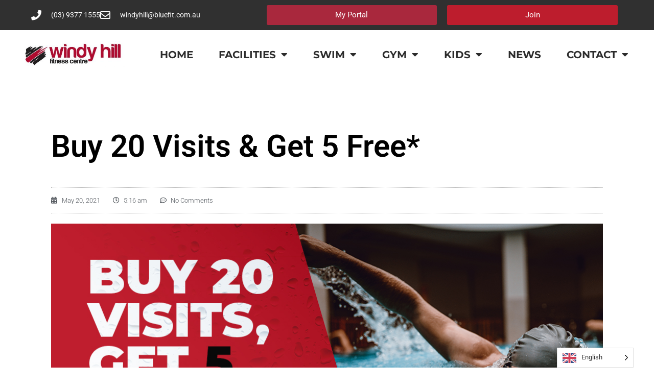

--- FILE ---
content_type: text/css; charset=UTF-8
request_url: https://windyhill.com.au/wp-content/uploads/elementor/css/post-4443.css?ver=1765581454
body_size: -287
content:
.elementor-4443 .elementor-element.elementor-element-a085069 .elementor-button{background-color:var( --e-global-color-5744932 );font-family:"Montserrat", Montserrat;font-weight:bold;text-shadow:0px 0px 10px rgba(0,0,0,0.3);fill:#FFFFFF;color:#FFFFFF;}.elementor-4443 .elementor-element.elementor-element-a085069 > .elementor-widget-container{margin:0px 0px 0px 0px;}.elementor-4443 .elementor-element.elementor-element-c7dc537 > .elementor-widget-container{margin:0px 0px 0px 0px;padding:0px 0px 0px 0px;}

--- FILE ---
content_type: text/css; charset=UTF-8
request_url: https://windyhill.com.au/wp-content/uploads/elementor/css/post-890.css?ver=1765546516
body_size: 1808
content:
.elementor-890 .elementor-element.elementor-element-656faf12 > .elementor-container > .elementor-column > .elementor-widget-wrap{align-content:center;align-items:center;}.elementor-890 .elementor-element.elementor-element-656faf12:not(.elementor-motion-effects-element-type-background), .elementor-890 .elementor-element.elementor-element-656faf12 > .elementor-motion-effects-container > .elementor-motion-effects-layer{background-color:#0b89af;}.elementor-890 .elementor-element.elementor-element-656faf12 > .elementor-container{min-height:45px;}.elementor-890 .elementor-element.elementor-element-656faf12{transition:background 0.3s, border 0.3s, border-radius 0.3s, box-shadow 0.3s;z-index:2;}.elementor-890 .elementor-element.elementor-element-656faf12 > .elementor-background-overlay{transition:background 0.3s, border-radius 0.3s, opacity 0.3s;}.elementor-890 .elementor-element.elementor-element-38721452:not(.elementor-motion-effects-element-type-background) > .elementor-widget-wrap, .elementor-890 .elementor-element.elementor-element-38721452 > .elementor-widget-wrap > .elementor-motion-effects-container > .elementor-motion-effects-layer{background-color:#A9283D;}.elementor-890 .elementor-element.elementor-element-38721452 > .elementor-element-populated >  .elementor-background-overlay{opacity:0.5;}.elementor-890 .elementor-element.elementor-element-38721452 > .elementor-element-populated{box-shadow:0px 0px 0px 0px rgba(0,0,0,0.5);transition:background 0.3s, border 0.3s, border-radius 0.3s, box-shadow 0.3s;}.elementor-890 .elementor-element.elementor-element-38721452 > .elementor-element-populated > .elementor-background-overlay{transition:background 0.3s, border-radius 0.3s, opacity 0.3s;}.elementor-890 .elementor-element.elementor-element-760a263f .elementor-button{background-color:#A9283D;fill:#ffffff;color:#ffffff;}.elementor-890 .elementor-element.elementor-element-760a263f .elementor-button-content-wrapper{flex-direction:row-reverse;}.elementor-890 .elementor-element.elementor-element-760a263f .elementor-button .elementor-button-content-wrapper{gap:6px;}.elementor-890 .elementor-element.elementor-element-19a40e46:not(.elementor-motion-effects-element-type-background) > .elementor-widget-wrap, .elementor-890 .elementor-element.elementor-element-19a40e46 > .elementor-widget-wrap > .elementor-motion-effects-container > .elementor-motion-effects-layer{background-color:#C52D46;}.elementor-890 .elementor-element.elementor-element-19a40e46 > .elementor-element-populated{transition:background 0.3s, border 0.3s, border-radius 0.3s, box-shadow 0.3s;}.elementor-890 .elementor-element.elementor-element-19a40e46 > .elementor-element-populated > .elementor-background-overlay{transition:background 0.3s, border-radius 0.3s, opacity 0.3s;}.elementor-890 .elementor-element.elementor-element-7fe34f2b .elementor-button{background-color:#C52D46;}.elementor-890 .elementor-element.elementor-element-7fe34f2b .elementor-button-content-wrapper{flex-direction:row-reverse;}.elementor-890 .elementor-element.elementor-element-2ec9b583:not(.elementor-motion-effects-element-type-background) > .elementor-widget-wrap, .elementor-890 .elementor-element.elementor-element-2ec9b583 > .elementor-widget-wrap > .elementor-motion-effects-container > .elementor-motion-effects-layer{background-color:#EC3452;}.elementor-890 .elementor-element.elementor-element-2ec9b583 > .elementor-element-populated{transition:background 0.3s, border 0.3s, border-radius 0.3s, box-shadow 0.3s;}.elementor-890 .elementor-element.elementor-element-2ec9b583 > .elementor-element-populated > .elementor-background-overlay{transition:background 0.3s, border-radius 0.3s, opacity 0.3s;}.elementor-890 .elementor-element.elementor-element-4cc2e139 .elementor-button{background-color:#EC3452;}.elementor-890 .elementor-element.elementor-element-4cc2e139 .elementor-button-content-wrapper{flex-direction:row-reverse;}.elementor-890 .elementor-element.elementor-element-5830d0a > .elementor-container > .elementor-column > .elementor-widget-wrap{align-content:center;align-items:center;}.elementor-890 .elementor-element.elementor-element-5830d0a:not(.elementor-motion-effects-element-type-background), .elementor-890 .elementor-element.elementor-element-5830d0a > .elementor-motion-effects-container > .elementor-motion-effects-layer{background-color:#303030;}.elementor-890 .elementor-element.elementor-element-5830d0a > .elementor-container{max-width:1159px;min-height:45px;}.elementor-890 .elementor-element.elementor-element-5830d0a{transition:background 0.3s, border 0.3s, border-radius 0.3s, box-shadow 0.3s;}.elementor-890 .elementor-element.elementor-element-5830d0a > .elementor-background-overlay{transition:background 0.3s, border-radius 0.3s, opacity 0.3s;}.elementor-890 .elementor-element.elementor-element-7de0a43 .elementor-icon-list-items:not(.elementor-inline-items) .elementor-icon-list-item:not(:last-child){padding-block-end:calc(27px/2);}.elementor-890 .elementor-element.elementor-element-7de0a43 .elementor-icon-list-items:not(.elementor-inline-items) .elementor-icon-list-item:not(:first-child){margin-block-start:calc(27px/2);}.elementor-890 .elementor-element.elementor-element-7de0a43 .elementor-icon-list-items.elementor-inline-items .elementor-icon-list-item{margin-inline:calc(27px/2);}.elementor-890 .elementor-element.elementor-element-7de0a43 .elementor-icon-list-items.elementor-inline-items{margin-inline:calc(-27px/2);}.elementor-890 .elementor-element.elementor-element-7de0a43 .elementor-icon-list-items.elementor-inline-items .elementor-icon-list-item:after{inset-inline-end:calc(-27px/2);}.elementor-890 .elementor-element.elementor-element-7de0a43 .elementor-icon-list-icon i{color:#ffffff;transition:color 0.3s;}.elementor-890 .elementor-element.elementor-element-7de0a43 .elementor-icon-list-icon svg{fill:#ffffff;transition:fill 0.3s;}.elementor-890 .elementor-element.elementor-element-7de0a43{--e-icon-list-icon-size:20px;--icon-vertical-offset:0px;}.elementor-890 .elementor-element.elementor-element-7de0a43 .elementor-icon-list-icon{padding-inline-end:9px;}.elementor-890 .elementor-element.elementor-element-7de0a43 .elementor-icon-list-item > .elementor-icon-list-text, .elementor-890 .elementor-element.elementor-element-7de0a43 .elementor-icon-list-item > a{font-size:14px;}.elementor-890 .elementor-element.elementor-element-7de0a43 .elementor-icon-list-text{color:#ffffff;transition:color 0.3s;}.elementor-890 .elementor-element.elementor-element-6fe1165 > .elementor-element-populated{box-shadow:0px 0px 0px 0px rgba(0,0,0,0.5);}.elementor-890 .elementor-element.elementor-element-b9ad086 .elementor-button{background-color:var( --e-global-color-5744932 );}.elementor-890 .elementor-element.elementor-element-606ecb0 .elementor-button{background-color:var( --e-global-color-13705a6 );}.elementor-890 .elementor-element.elementor-element-4b44217d > .elementor-container > .elementor-column > .elementor-widget-wrap{align-content:flex-start;align-items:flex-start;}.elementor-890 .elementor-element.elementor-element-4b44217d:not(.elementor-motion-effects-element-type-background), .elementor-890 .elementor-element.elementor-element-4b44217d > .elementor-motion-effects-container > .elementor-motion-effects-layer{background-color:#ffffff;}.elementor-890 .elementor-element.elementor-element-4b44217d{transition:background 0.3s, border 0.3s, border-radius 0.3s, box-shadow 0.3s;margin-top:5px;margin-bottom:15px;padding:0px 20px 0px 20px;z-index:4;}.elementor-890 .elementor-element.elementor-element-4b44217d > .elementor-background-overlay{transition:background 0.3s, border-radius 0.3s, opacity 0.3s;}.elementor-890 .elementor-element.elementor-element-376b5e97 > .elementor-widget-container{padding:16px 0px 16px 0px;}.elementor-890 .elementor-element.elementor-element-376b5e97{text-align:left;}.elementor-890 .elementor-element.elementor-element-376b5e97 img{width:100%;}.elementor-890 .elementor-element.elementor-element-5bfa0dc8 > .elementor-widget-container{margin:18px 0px 0px 0px;}.elementor-890 .elementor-element.elementor-element-5bfa0dc8{z-index:5;--e-nav-menu-horizontal-menu-item-margin:calc( 30px / 2 );--nav-menu-icon-size:32px;}.elementor-890 .elementor-element.elementor-element-5bfa0dc8 .elementor-menu-toggle{margin-left:auto;background-color:rgba(0,0,0,0);}.elementor-890 .elementor-element.elementor-element-5bfa0dc8 .elementor-nav-menu .elementor-item{font-family:"Montserrat", Montserrat;font-size:20px;font-weight:700;text-transform:uppercase;}.elementor-890 .elementor-element.elementor-element-5bfa0dc8 .elementor-nav-menu--main .elementor-item{color:#2b2b2b;fill:#2b2b2b;padding-left:10px;padding-right:10px;padding-top:15px;padding-bottom:15px;}.elementor-890 .elementor-element.elementor-element-5bfa0dc8 .elementor-nav-menu--main .elementor-item:hover,
					.elementor-890 .elementor-element.elementor-element-5bfa0dc8 .elementor-nav-menu--main .elementor-item.elementor-item-active,
					.elementor-890 .elementor-element.elementor-element-5bfa0dc8 .elementor-nav-menu--main .elementor-item.highlighted,
					.elementor-890 .elementor-element.elementor-element-5bfa0dc8 .elementor-nav-menu--main .elementor-item:focus{color:#DA5344;fill:#DA5344;}.elementor-890 .elementor-element.elementor-element-5bfa0dc8 .elementor-nav-menu--main .elementor-item.elementor-item-active{color:#DA5344;}.elementor-890 .elementor-element.elementor-element-5bfa0dc8 .elementor-nav-menu--main:not(.elementor-nav-menu--layout-horizontal) .elementor-nav-menu > li:not(:last-child){margin-bottom:30px;}.elementor-890 .elementor-element.elementor-element-5bfa0dc8 .elementor-nav-menu--dropdown a:hover,
					.elementor-890 .elementor-element.elementor-element-5bfa0dc8 .elementor-nav-menu--dropdown a:focus,
					.elementor-890 .elementor-element.elementor-element-5bfa0dc8 .elementor-nav-menu--dropdown a.elementor-item-active,
					.elementor-890 .elementor-element.elementor-element-5bfa0dc8 .elementor-nav-menu--dropdown a.highlighted{background-color:#DA5344;}.elementor-890 .elementor-element.elementor-element-5bfa0dc8 div.elementor-menu-toggle{color:#333333;}.elementor-890 .elementor-element.elementor-element-5bfa0dc8 div.elementor-menu-toggle svg{fill:#333333;}.elementor-890 .elementor-element.elementor-element-5bfa0dc8 div.elementor-menu-toggle:hover, .elementor-890 .elementor-element.elementor-element-5bfa0dc8 div.elementor-menu-toggle:focus{color:#2d2d2d;}.elementor-890 .elementor-element.elementor-element-5bfa0dc8 div.elementor-menu-toggle:hover svg, .elementor-890 .elementor-element.elementor-element-5bfa0dc8 div.elementor-menu-toggle:focus svg{fill:#2d2d2d;}.elementor-890 .elementor-element.elementor-element-4002af9:not(.elementor-motion-effects-element-type-background), .elementor-890 .elementor-element.elementor-element-4002af9 > .elementor-motion-effects-container > .elementor-motion-effects-layer{background-color:var( --e-global-color-9b217c6 );}.elementor-890 .elementor-element.elementor-element-4002af9 > .elementor-background-overlay{background-color:var( --e-global-color-7d0af156 );opacity:1;transition:background 0.3s, border-radius 0.3s, opacity 0.3s;}.elementor-890 .elementor-element.elementor-element-4002af9{transition:background 0.3s, border 0.3s, border-radius 0.3s, box-shadow 0.3s;margin-top:0px;margin-bottom:0px;}.elementor-890 .elementor-element.elementor-element-b3957a6 > .elementor-widget-container{margin:0px 0px -15px 0px;}.elementor-890 .elementor-element.elementor-element-b3957a6{text-align:center;font-family:"Montserrat", Montserrat;font-weight:600;color:#FFFFFF;}.elementor-theme-builder-content-area{height:400px;}.elementor-location-header:before, .elementor-location-footer:before{content:"";display:table;clear:both;}@media(min-width:768px){.elementor-890 .elementor-element.elementor-element-3aae086{width:38.913%;}.elementor-890 .elementor-element.elementor-element-6fe1165{width:61.087%;}.elementor-890 .elementor-element.elementor-element-6ca1f350{width:17.583%;}.elementor-890 .elementor-element.elementor-element-704e3e06{width:82.417%;}}@media(max-width:1024px){.elementor-890 .elementor-element.elementor-element-656faf12{margin-top:0px;margin-bottom:0px;padding:0px 0px 0px 0px;}.elementor-890 .elementor-element.elementor-element-5830d0a{padding:10px 20px 10px 20px;}.elementor-890 .elementor-element.elementor-element-4b44217d{margin-top:20px;margin-bottom:0px;padding:0px 20px 0px 20px;}}@media(max-width:767px){.elementor-890 .elementor-element.elementor-element-656faf12{margin-top:-12px;margin-bottom:-5px;padding:0px 0px 0px 0px;}.elementor-890 .elementor-element.elementor-element-38721452{width:33%;}.elementor-890 .elementor-element.elementor-element-38721452 > .elementor-element-populated{margin:10px 0px 0px 0px;--e-column-margin-right:0px;--e-column-margin-left:0px;}.elementor-890 .elementor-element.elementor-element-760a263f > .elementor-widget-container{padding:5px 0px 5px 0px;}.elementor-890 .elementor-element.elementor-element-760a263f .elementor-button{font-size:12px;}.elementor-890 .elementor-element.elementor-element-19a40e46{width:42%;}.elementor-890 .elementor-element.elementor-element-19a40e46 > .elementor-element-populated{margin:10px 0px 0px 0px;--e-column-margin-right:0px;--e-column-margin-left:0px;}.elementor-890 .elementor-element.elementor-element-7fe34f2b > .elementor-widget-container{padding:5px 0px 5px 0px;}.elementor-890 .elementor-element.elementor-element-7fe34f2b .elementor-button{font-size:12px;}.elementor-890 .elementor-element.elementor-element-2ec9b583{width:25%;}.elementor-890 .elementor-element.elementor-element-2ec9b583 > .elementor-element-populated{margin:10px 0px 0px 0px;--e-column-margin-right:0px;--e-column-margin-left:0px;}.elementor-890 .elementor-element.elementor-element-4cc2e139 > .elementor-widget-container{padding:5px 0px 5px 0px;}.elementor-890 .elementor-element.elementor-element-4cc2e139 .elementor-button{font-size:12px;}.elementor-890 .elementor-element.elementor-element-5830d0a{padding:10px 20px 10px 20px;}.elementor-890 .elementor-element.elementor-element-7de0a43 .elementor-icon-list-items:not(.elementor-inline-items) .elementor-icon-list-item:not(:last-child){padding-block-end:calc(20px/2);}.elementor-890 .elementor-element.elementor-element-7de0a43 .elementor-icon-list-items:not(.elementor-inline-items) .elementor-icon-list-item:not(:first-child){margin-block-start:calc(20px/2);}.elementor-890 .elementor-element.elementor-element-7de0a43 .elementor-icon-list-items.elementor-inline-items .elementor-icon-list-item{margin-inline:calc(20px/2);}.elementor-890 .elementor-element.elementor-element-7de0a43 .elementor-icon-list-items.elementor-inline-items{margin-inline:calc(-20px/2);}.elementor-890 .elementor-element.elementor-element-7de0a43 .elementor-icon-list-items.elementor-inline-items .elementor-icon-list-item:after{inset-inline-end:calc(-20px/2);}.elementor-890 .elementor-element.elementor-element-7de0a43 .elementor-icon-list-item > .elementor-icon-list-text, .elementor-890 .elementor-element.elementor-element-7de0a43 .elementor-icon-list-item > a{line-height:1.9em;}.elementor-890 .elementor-element.elementor-element-6fe1165 > .elementor-element-populated{margin:0px 0px 0px 0px;--e-column-margin-right:0px;--e-column-margin-left:0px;}.elementor-890 .elementor-element.elementor-element-4b44217d{margin-top:0px;margin-bottom:0px;padding:0px 20px 0px 20px;z-index:2;}.elementor-890 .elementor-element.elementor-element-6ca1f350{width:70%;}.elementor-890 .elementor-element.elementor-element-6ca1f350 > .elementor-element-populated{margin:0px 0px 0px 8px;--e-column-margin-right:0px;--e-column-margin-left:8px;}.elementor-890 .elementor-element.elementor-element-376b5e97 > .elementor-widget-container{margin:0px 0px 0px 0px;}.elementor-890 .elementor-element.elementor-element-704e3e06{width:25%;}.elementor-890 .elementor-element.elementor-element-5bfa0dc8 .elementor-nav-menu--main > .elementor-nav-menu > li > .elementor-nav-menu--dropdown, .elementor-890 .elementor-element.elementor-element-5bfa0dc8 .elementor-nav-menu__container.elementor-nav-menu--dropdown{margin-top:44px !important;}}@media(max-width:1024px) and (min-width:768px){.elementor-890 .elementor-element.elementor-element-38721452{width:33%;}.elementor-890 .elementor-element.elementor-element-3aae086{width:70%;}.elementor-890 .elementor-element.elementor-element-6fe1165{width:30%;}.elementor-890 .elementor-element.elementor-element-6ca1f350{width:35%;}.elementor-890 .elementor-element.elementor-element-704e3e06{width:65%;}}/* Start custom CSS for column, class: .elementor-element-38721452 */a {
  color: white;
}/* End custom CSS */
/* Start custom CSS for column, class: .elementor-element-6fe1165 */a {
  color: white;
}/* End custom CSS */
/* Start custom CSS */body.postid-311 {
    background: #000;
}
.join {
    background:#FFD100;
   color: #003A5D;
}/* End custom CSS */

--- FILE ---
content_type: text/css; charset=UTF-8
request_url: https://windyhill.com.au/wp-content/uploads/elementor/css/post-272.css?ver=1765546516
body_size: 602
content:
.elementor-272 .elementor-element.elementor-element-3d5b386:not(.elementor-motion-effects-element-type-background), .elementor-272 .elementor-element.elementor-element-3d5b386 > .elementor-motion-effects-container > .elementor-motion-effects-layer{background-color:#1E1D1D;}.elementor-272 .elementor-element.elementor-element-3d5b386{transition:background 0.3s, border 0.3s, border-radius 0.3s, box-shadow 0.3s;padding:30px 0px 30px 0px;}.elementor-272 .elementor-element.elementor-element-3d5b386 > .elementor-background-overlay{transition:background 0.3s, border-radius 0.3s, opacity 0.3s;}.elementor-272 .elementor-element.elementor-element-50bb85e .elementor-element-populated .elementor-heading-title{color:#ffffff;}.elementor-272 .elementor-element.elementor-element-50bb85e > .elementor-element-populated{color:#ffffff;margin:0px 40px 0px 0px;--e-column-margin-right:40px;--e-column-margin-left:0px;padding:0px 0px 0px 0px;}.elementor-272 .elementor-element.elementor-element-50bb85e .elementor-element-populated a{color:#ffffff;}.elementor-272 .elementor-element.elementor-element-7ec8729 > .elementor-widget-container{margin:0px 40px 0px 0px;}.elementor-272 .elementor-element.elementor-element-7ec8729 .elementor-heading-title{font-size:22px;font-weight:500;text-transform:uppercase;line-height:1.2em;color:#ffffff;}.elementor-272 .elementor-element.elementor-element-a67315a{color:#ffffff;}.elementor-272 .elementor-element.elementor-element-bd880b7 > .elementor-element-populated{margin:0px 40px 0px 0px;--e-column-margin-right:40px;--e-column-margin-left:0px;padding:0px 0px 0px 0px;}.elementor-272 .elementor-element.elementor-element-8cab945 > .elementor-widget-container{margin:0px 40px 0px 0px;}.elementor-272 .elementor-element.elementor-element-8cab945 .elementor-heading-title{font-size:22px;font-weight:500;text-transform:uppercase;line-height:1.2em;color:#ffffff;}.elementor-272 .elementor-element.elementor-element-8059c58{font-family:"Montserrat", Montserrat;font-size:13px;font-weight:300;line-height:21px;color:#ffffff;}.elementor-272 .elementor-element.elementor-element-7a59187{text-align:right;font-family:"Montserrat", Montserrat;font-size:13px;font-weight:300;text-transform:lowercase;line-height:21px;color:#ffffff;}.elementor-272 .elementor-element.elementor-element-b8e672a{font-family:"Montserrat", Montserrat;font-size:13px;font-weight:300;line-height:21px;color:#ffffff;}.elementor-272 .elementor-element.elementor-element-8b7903a{text-align:right;font-family:"Montserrat", Montserrat;font-size:13px;font-weight:300;text-transform:lowercase;line-height:21px;color:#ffffff;}.elementor-272 .elementor-element.elementor-element-b846c81{font-family:"Montserrat", Montserrat;font-size:13px;font-weight:300;line-height:21px;color:#ffffff;}.elementor-272 .elementor-element.elementor-element-90f9665{text-align:right;font-family:"Montserrat", Montserrat;font-size:13px;font-weight:300;text-transform:lowercase;line-height:21px;color:#ffffff;}.elementor-272 .elementor-element.elementor-element-532e6da{font-family:"Montserrat", Montserrat;font-size:13px;font-weight:300;line-height:21px;color:#ffffff;}.elementor-272 .elementor-element.elementor-element-0943f5f{text-align:right;font-family:"Montserrat", Montserrat;font-size:13px;font-weight:300;line-height:21px;color:#ffffff;}.elementor-272 .elementor-element.elementor-element-58e1984{font-family:"Montserrat", Montserrat;font-size:13px;font-weight:300;line-height:21px;color:#ffffff;}.elementor-272 .elementor-element.elementor-element-905a5a2{text-align:right;font-family:"Montserrat", Montserrat;font-size:13px;font-weight:300;text-transform:lowercase;line-height:21px;color:#ffffff;}.elementor-272 .elementor-element.elementor-element-edbb8a6 > .elementor-element-populated{padding:0px 20px 0px 0px;}.elementor-272 .elementor-element.elementor-element-511b0eb > .elementor-widget-container{margin:0px 40px 0px 0px;}.elementor-272 .elementor-element.elementor-element-511b0eb .elementor-heading-title{font-size:22px;font-weight:500;text-transform:uppercase;line-height:1.2em;color:#ffffff;}.elementor-272 .elementor-element.elementor-element-6a52824 > .elementor-widget-container{padding:0px 40px 0px 0px;}.elementor-272 .elementor-element.elementor-element-6a52824{text-align:left;}.elementor-272 .elementor-element.elementor-element-6a52824 img{width:44%;}.elementor-272 .elementor-element.elementor-element-835b7a7 > .elementor-widget-container{margin:0px 40px 0px 0px;}.elementor-272 .elementor-element.elementor-element-835b7a7 .elementor-heading-title{font-size:22px;font-weight:500;text-transform:uppercase;line-height:1.2em;color:#ffffff;}.elementor-272 .elementor-element.elementor-element-9eab4a8 > .elementor-widget-container{padding:0px 40px 0px 0px;}.elementor-272 .elementor-element.elementor-element-9eab4a8{text-align:left;}.elementor-272 .elementor-element.elementor-element-9eab4a8 img{width:35%;}.elementor-272 .elementor-element.elementor-element-ff493cf:not(.elementor-motion-effects-element-type-background), .elementor-272 .elementor-element.elementor-element-ff493cf > .elementor-motion-effects-container > .elementor-motion-effects-layer{background-color:#A22F38;}.elementor-272 .elementor-element.elementor-element-ff493cf{transition:background 0.3s, border 0.3s, border-radius 0.3s, box-shadow 0.3s;padding:0px 40px 0px 40px;}.elementor-272 .elementor-element.elementor-element-ff493cf > .elementor-background-overlay{transition:background 0.3s, border-radius 0.3s, opacity 0.3s;}.elementor-272 .elementor-element.elementor-element-e1b6d86 > .elementor-widget-container{padding:13px 20px 0px 20px;}.elementor-272 .elementor-element.elementor-element-e1b6d86{text-align:center;font-family:"Montserrat", Montserrat;font-size:13px;font-weight:300;line-height:21px;color:#ffffff;}.elementor-theme-builder-content-area{height:400px;}.elementor-location-header:before, .elementor-location-footer:before{content:"";display:table;clear:both;}@media(min-width:768px){.elementor-272 .elementor-element.elementor-element-e695c72{width:59.556%;}.elementor-272 .elementor-element.elementor-element-c2d2994{width:40.366%;}.elementor-272 .elementor-element.elementor-element-d38ce4e{width:57.778%;}.elementor-272 .elementor-element.elementor-element-e237251{width:42.144%;}.elementor-272 .elementor-element.elementor-element-710d71f{width:60.302%;}.elementor-272 .elementor-element.elementor-element-02e1d99{width:39.62%;}.elementor-272 .elementor-element.elementor-element-9e07046{width:60.302%;}.elementor-272 .elementor-element.elementor-element-e14f201{width:39.62%;}.elementor-272 .elementor-element.elementor-element-e1e81db{width:60.302%;}.elementor-272 .elementor-element.elementor-element-de5b86c{width:39.62%;}}@media(max-width:1024px) and (min-width:768px){.elementor-272 .elementor-element.elementor-element-50bb85e{width:50%;}.elementor-272 .elementor-element.elementor-element-bd880b7{width:50%;}.elementor-272 .elementor-element.elementor-element-edbb8a6{width:50%;}}@media(max-width:767px){.elementor-272 .elementor-element.elementor-element-50bb85e > .elementor-element-populated{margin:0px 20px 20px 20px;--e-column-margin-right:20px;--e-column-margin-left:20px;}.elementor-272 .elementor-element.elementor-element-bd880b7 > .elementor-element-populated{margin:0px 20px 20px 20px;--e-column-margin-right:20px;--e-column-margin-left:20px;}.elementor-272 .elementor-element.elementor-element-e695c72{width:65%;}.elementor-272 .elementor-element.elementor-element-c2d2994{width:35%;}.elementor-272 .elementor-element.elementor-element-d38ce4e{width:65%;}.elementor-272 .elementor-element.elementor-element-e237251{width:35%;}.elementor-272 .elementor-element.elementor-element-710d71f{width:65%;}.elementor-272 .elementor-element.elementor-element-02e1d99{width:35%;}.elementor-272 .elementor-element.elementor-element-9e07046{width:65%;}.elementor-272 .elementor-element.elementor-element-e14f201{width:35%;}.elementor-272 .elementor-element.elementor-element-e1e81db{width:65%;}.elementor-272 .elementor-element.elementor-element-de5b86c{width:35%;}.elementor-272 .elementor-element.elementor-element-edbb8a6 > .elementor-element-populated{margin:0px 20px 20px 20px;--e-column-margin-right:20px;--e-column-margin-left:20px;}}/* Start custom CSS for section, class: .elementor-element-ff493cf */a {
    color: #fff;
}/* End custom CSS */

--- FILE ---
content_type: image/svg+xml
request_url: https://windyhill.com.au/wp-content/uploads/2019/05/logo-white.svg
body_size: 6662
content:
<svg xmlns="http://www.w3.org/2000/svg" id="Layer_1" data-name="Layer 1" viewBox="0 0 252.88 57.54"><defs><style>.cls-1{fill:#fff;}</style></defs><path class="cls-1" d="M116.7,73.3c-2.31,0-6.75-.11-12.18-.11V42.42c3.49,0,9.34-.18,13.42-.18,8.63,0,12.18,2.72,12.18,7.81a6.83,6.83,0,0,1-4.26,6.56v.06c3,.95,4.61,3.5,4.61,6.75C130.48,68.57,126.82,73.3,116.7,73.3Zm-.47-24.78c-.77,0-1.77,0-2.72.06v6.1c.83.06,1.54.06,1.89.06,3,0,5.09-1.06,5.09-3.31C120.49,49.64,119.36,48.52,116.23,48.52Zm0,11.65c-.74,0-1.9,0-2.78,0v6.23c1.08.06,2.3.12,3.32.12,3.39,0,5.09-1.35,5.09-3.31S120.08,60.17,116.28,60.17Z" transform="translate(-22.51 -24.25)"></path><path class="cls-1" d="M136.16,73.18V42.42h9.12V65h9.29v8.17H136.16Z" transform="translate(-22.51 -24.25)"></path><path class="cls-1" d="M173.11,73.77c-9.82,0-14.25-4.67-14.25-11.6V42.42H168V60c0,4.37,1.78,6.21,5.69,6.21s5.5-2.19,5.5-6.33V42.42h9V61.23C188.14,68.22,183.59,73.77,173.11,73.77Z" transform="translate(-22.51 -24.25)"></path><path class="cls-1" d="M194.11,73.18V42.42h20v7.16H203.22v4.49h10.29V61H203.22v4.9h10.89v7.28Z" transform="translate(-22.51 -24.25)"></path><path class="cls-1" d="M241.5,34a15.09,15.09,0,0,0-4.62-.65c-4.49,0-6.51,2.6-6.51,8.28v2.19h8.7v3.49h-8.7V73.19h-4.44V47.27h-6.39V43.78h6.39V41.71c0-8.22,4.08-12,11.12-12a22.45,22.45,0,0,1,4.85.53Z" transform="translate(-22.51 -24.25)"></path><path class="cls-1" d="M248.24,38.46a3,3,0,1,1,0-6,3,3,0,1,1,0,6ZM246,73.18V43.78h4.44v29.4Z" transform="translate(-22.51 -24.25)"></path><path class="cls-1" d="M270,73.66c-5.91,0-7.63-2.61-7.63-8.7V47.27h-6.4V43.78h6.4V34l4.44-1.24v11h8.63v3.49h-8.63V63.13c0,5.27.94,6.63,4.44,6.63a15.54,15.54,0,0,0,4.19-.53v3.84A26.28,26.28,0,0,1,270,73.66Z" transform="translate(-22.51 -24.25)"></path><path class="cls-1" d="M79.12,52.14c0-.59,0-1.18,0-1.76a4.5,4.5,0,0,1-.1.89A2,2,0,0,0,79.12,52.14Z" transform="translate(-22.51 -24.25)"></path><polygon class="cls-1" points="56.43 24.49 56.4 24.18 56.32 23.92 56.43 24.49"></polygon><path class="cls-1" d="M78.29,45.75c.11.53.22,1,.34,1.53A7.39,7.39,0,0,0,78.29,45.75Z" transform="translate(-22.51 -24.25)"></path><path class="cls-1" d="M78.65,48.16c0-.2.09-.29.18,0h0l-.2-.9A5.31,5.31,0,0,1,78.65,48.16Z" transform="translate(-22.51 -24.25)"></path><path class="cls-1" d="M78.65,48.16l-.07.58A4.39,4.39,0,0,0,78.65,48.16Z" transform="translate(-22.51 -24.25)"></path><path class="cls-1" d="M77.08,47.65c-.1-.27.33-.28.12-.84-.4-1.32-.9-2.38-1.33-3.56-.28-.51-.2-1.53-.52-2-.63-1.25-2.92-3.88-1.85-2.16a27,27,0,0,1,3.11,7.06,25.55,25.55,0,0,1,1.24,6.59,12.42,12.42,0,0,1-.14,1.86c.13-.79.23-1.61.29-2.52C78.1,50.86,77.49,49.44,77.08,47.65Z" transform="translate(-22.51 -24.25)"></path><path class="cls-1" d="M76,64.55l.26-.88a9.31,9.31,0,0,0,1.5-3.91l-.38.54c-.22.78-.15.91.17.25l-2.06,4.33C75.63,64.85,75.74,64.93,76,64.55Z" transform="translate(-22.51 -24.25)"></path><path class="cls-1" d="M75.08,65.73l.41-.84,0,0c-.12.29-.26.57-.39.85Z" transform="translate(-22.51 -24.25)"></path><path class="cls-1" d="M75.73,39.83a28.4,28.4,0,0,0-7.09-8.94,1.84,1.84,0,0,1-.75-.44,5.29,5.29,0,0,0-.61-.64c-.43-.32-.88-.63-1.32-.92l-.51-.27h0c-.28-.12-.24,0-.11.13a5,5,0,0,1,.4.42l-.4-.42a4.75,4.75,0,0,0-.69-.54c-.44-.22-.9-.44-1.37-.7a7.54,7.54,0,0,1,1.37.7l.81.41.25.11a29.1,29.1,0,0,0-3.23-1.79c-.26-.11-.51-.21-.72-.28a8.4,8.4,0,0,1-2.16-.9L59,25.55l.11.07-.22-.11a27.8,27.8,0,0,0-2.72-.7c-.62,0-1.24,0-1.87,0l-.61-.27a4.16,4.16,0,0,1-1,.13c.49.15.93.33,1.34.46.58.27,1.43-.25,2.09.28-.66-.53-1.51,0-2.09-.28-.41-.13-.85-.31-1.34-.46a16.35,16.35,0,0,1-2.94-.21,5.73,5.73,0,0,1,2.94.21,4.16,4.16,0,0,0,1-.13l.61.27c.62,0,1.25,0,1.87,0a27.71,27.71,0,0,0-22.34,5.11A28.76,28.76,0,0,0,23.61,45a29.45,29.45,0,0,0,1.46,20A27.9,27.9,0,0,0,38.54,78.64,32.63,32.63,0,0,0,58,81.36a25.52,25.52,0,0,0,9.54-3.86,29.39,29.39,0,0,0,7.4-7,9,9,0,0,0,1.36-3.22c.06-.64-.11-.93-.36-1-.51-.22-1.37.32-1.5.42a42.59,42.59,0,0,0-4.37,4,20.47,20.47,0,0,1-7.16,4.63c1.19-.48,1.6-.6,1.49-.41A6.32,6.32,0,0,1,62.63,76a17.26,17.26,0,0,1-3.75,1.38,14.13,14.13,0,0,1-4.14.4A49.42,49.42,0,0,1,43,75.94a22.68,22.68,0,0,1-10.73-7,28.9,28.9,0,0,1-3.72-5.66,26.87,26.87,0,0,1-1.28-18.43,24.33,24.33,0,0,1,12-14.69,31.09,31.09,0,0,1,9.24-3.43A22.38,22.38,0,0,1,55,27a33.45,33.45,0,0,1,7.49,2A26.26,26.26,0,0,0,55.18,27c-2-.27,1.45-.37,2.8-.06.59.06,1.3.78,1.86.88,1.17.42,2.28.71,3.53,1.23.54.19.3.53.55.62,1.64.82,3.08,1.23,3.94,2.07a23.54,23.54,0,0,1,1.72,1.8l1,1.11.74.69a1,1,0,0,1,0-.63c.31.39.67,1,1,1.4-.28-.41-.65-1-1-1.4a1,1,0,0,0,0,.63A24.5,24.5,0,0,1,76,41.72l0,0c-.65-1.42-1.32-2.78-2-4.28.3.65.16.63-.3,0l-.17-.63a9.23,9.23,0,0,1,2,3.6l.51.76c.12.43,0,.46-.07.59l.38.85A15,15,0,0,0,75.73,39.83Z" transform="translate(-22.51 -24.25)"></path><path class="cls-1" d="M64.61,28.18l.68.36a27.38,27.38,0,0,0-2.71-1.49A8.42,8.42,0,0,0,64.61,28.18Z" transform="translate(-22.51 -24.25)"></path><path class="cls-1" d="M53.59,32.25c-.31,0-.63-.09-.94-.12a1.66,1.66,0,0,1,.46.19C53.3,32.39,53.42,32.31,53.59,32.25Z" transform="translate(-22.51 -24.25)"></path><polygon class="cls-1" points="29.25 7.81 29.09 7.8 28.94 7.84 29.25 7.81"></polygon><path class="cls-1" d="M50.11,32.18a5.77,5.77,0,0,0,.84,0A2.47,2.47,0,0,0,50.11,32.18Z" transform="translate(-22.51 -24.25)"></path><path class="cls-1" d="M51.42,32.26c-.1-.06-.15-.13,0-.17h0l-.5,0A2.47,2.47,0,0,1,51.42,32.26Z" transform="translate(-22.51 -24.25)"></path><path class="cls-1" d="M51.42,32.26c.1.06.25.12.3.16A1.39,1.39,0,0,0,51.42,32.26Z" transform="translate(-22.51 -24.25)"></path><path class="cls-1" d="M51,33.73c-.15.05-.12-.37-.42-.27-.72.14-1.31.38-2,.46-.28.13-.83-.25-1.12-.09-.71.23-2.27,1.29-1.27,1a19.9,19.9,0,0,1,3.95-.89,16.55,16.55,0,0,1,3.54-.36,5.06,5.06,0,0,1,1,.21c-.4-.14-.82-.28-1.29-.4C52.78,33.17,52,33.64,51,33.73Z" transform="translate(-22.51 -24.25)"></path><path class="cls-1" d="M60.12,34.53l-.5-.09a3.4,3.4,0,0,0-2-.92l.25.31c.41.13.5,0,.17-.18a12.37,12.37,0,0,0,2.24,1.28C60.24,34.8,60.31,34.69,60.12,34.53Z" transform="translate(-22.51 -24.25)"></path><path class="cls-1" d="M60.69,35.13l-.46-.21v0l.46.18Z" transform="translate(-22.51 -24.25)"></path><path class="cls-1" d="M46.74,33A21.82,21.82,0,0,0,41,35.25c-.09.15-.13.29-.33.35a2.31,2.31,0,0,0-.47.12l-.72.47-.23.21h0c-.1.14,0,.16.09.15l.33-.06-.33.06a1.5,1.5,0,0,0-.44.19,4.76,4.76,0,0,1-.63.53,2.28,2.28,0,0,1,.63-.53l.35-.34.09-.12c-.54.38-1.07.78-1.58,1.2l-.28.31c-.31.37-.6.74-1,.82l-.25.25.07,0-.12.07c-.35.36-.68.74-1,1.12l-.4.94-.36.16a1.33,1.33,0,0,1-.13.58c.25-.16.5-.29.7-.42.35-.15.08-.85.64-.92-.56.08-.29.78-.64.92-.2.14-.44.27-.7.42a3.72,3.72,0,0,1-1,1.27,2,2,0,0,1,1-1.27,1.33,1.33,0,0,0,.13-.58l.36-.16.4-.94a19.65,19.65,0,0,0-1.74,2.45,20.06,20.06,0,0,0-.79,18.92,22.13,22.13,0,0,0,6.94,8.53,19.29,19.29,0,0,0,10,3.59,28.78,28.78,0,0,0,10.82-1.34,15.22,15.22,0,0,0,4.92-2.89,21.48,21.48,0,0,0,3.76-4.21,3.69,3.69,0,0,0,.45-2,1,1,0,0,0-.53-.75,1.79,1.79,0,0,0-1.23,0,7.39,7.39,0,0,0-2.63,1.91,10.84,10.84,0,0,1-3.66,2.62c1.22-.59,1-.1.07.63a7.12,7.12,0,0,1-4,1.44c-2-.09-4,.3-6.18.41a13,13,0,0,1-6.52-1.07l-1.5-.73-.77-.41c-.33-.19-.56-.33-.81-.5a20.81,20.81,0,0,1-6.16-7.32,16,16,0,0,1-1.52-9.7,33.24,33.24,0,0,1,.93-5A8.12,8.12,0,0,1,35.92,43l1-1.27c.89-1.2,1.67-2.22,2.51-3.18a19.26,19.26,0,0,0-2.51,3c-.59.85,0-.91.38-1.51.13-.29.79-.32.93-.59.45-.46.77-1,1.24-1.54.18-.26.41.09.5,0,.68-.65,1-1.51,1.62-1.73.44-.19.85-.33,1.24-.46a6.66,6.66,0,0,0,.73-.31l.44-.31a.87.87,0,0,1-.39-.31c.25-.08.62-.14.88-.2-.25.07-.63.12-.88.2a.92.92,0,0,0,.39.31,15,15,0,0,1,3.83-1.78l0,0a11.78,11.78,0,0,1-2.5.35c.39,0,.37.1,0,.25l-.38-.1A3.34,3.34,0,0,1,47,33.32l.44-.23c.24,0,.26.15.32.25l.48-.11A5.5,5.5,0,0,0,46.74,33Z" transform="translate(-22.51 -24.25)"></path><path class="cls-1" d="M38.89,36.74l.31-.28c-.45.32-.89.65-1.32,1C38.23,37.43,38.55,37.08,38.89,36.74Z" transform="translate(-22.51 -24.25)"></path><path class="cls-1" d="M52.59,40.17c-.19,0-.38-.05-.57-.08a1,1,0,0,1,.27.17C52.41,40.33,52.48,40.24,52.59,40.17Z" transform="translate(-22.51 -24.25)"></path><polygon class="cls-1" points="28.98 15.79 28.88 15.79 28.79 15.82 28.98 15.79"></polygon><path class="cls-1" d="M50.49,40.16a2.15,2.15,0,0,0,.51,0A.91.91,0,0,0,50.49,40.16Z" transform="translate(-22.51 -24.25)"></path><path class="cls-1" d="M51.28,40.24c-.06-.06-.09-.13,0-.17h0l-.29.06A.78.78,0,0,1,51.28,40.24Z" transform="translate(-22.51 -24.25)"></path><path class="cls-1" d="M51.28,40.24c.06.06.15.12.18.16A1.45,1.45,0,0,0,51.28,40.24Z" transform="translate(-22.51 -24.25)"></path><path class="cls-1" d="M51,41.72c-.08.05-.07-.37-.25-.27a6.44,6.44,0,0,1-1.11.39c-.15.12-.5-.3-.66-.17-.41.18-1.22,1-.65.82a13,13,0,0,1,2.2-.61,8.92,8.92,0,0,1,2-.42,1.44,1.44,0,0,1,.55.14,6.16,6.16,0,0,0-.73-.31C52.07,41.13,51.58,41.62,51,41.72Z" transform="translate(-22.51 -24.25)"></path><path class="cls-1" d="M56.49,41.64h-.32A1.35,1.35,0,0,0,55,41.07l.12.26c.25.07.32,0,.14-.2a3.74,3.74,0,0,0,1.29.86C56.52,41.87,56.59,41.76,56.49,41.64Z" transform="translate(-22.51 -24.25)"></path><polygon class="cls-1" points="34.26 17.84 33.99 17.73 33.98 17.77 34.27 17.86 34.26 17.84"></polygon><path class="cls-1" d="M48.49,40.81a14.2,14.2,0,0,0-3.41,1.31c0,.12,0,.23-.17.25a.62.62,0,0,0-.31,0l-.44.27-.13.14h0c-.05.1,0,.13.1.14a.86.86,0,0,1,.23,0s-.15,0-.23,0a.62.62,0,0,0-.29.07,1.45,1.45,0,0,1-.37.32,1,1,0,0,1,.37-.32l.2-.22.05-.08c-.33.22-.65.45-1,.7a2.31,2.31,0,0,0-.16.19c-.17.24-.33.47-.59.47l-.15.15h.06l-.08,0c-.22.21-.42.43-.62.66s-.1.42-.16.62l-.29,0a.65.65,0,0,1,0,.39c.19-.07.39-.12.53-.18s-.09-.6.37-.55c-.45-.05-.1.51-.37.55s-.34.11-.53.18a1.32,1.32,0,0,1-.64.71c0-.42.33-.6.64-.71a.65.65,0,0,0,0-.39l.29,0c.06-.2.11-.41.16-.62a13,13,0,0,0-1.08,1.45,12.07,12.07,0,0,0-.62,11.48A14.16,14.16,0,0,0,44,63.24a11.34,11.34,0,0,0,6.15,2.32,22.25,22.25,0,0,0,6.88-.6,8.26,8.26,0,0,0,3.19-1.78,13.65,13.65,0,0,0,2.39-2.72,3.09,3.09,0,0,0,.19-.84,1.33,1.33,0,0,0-.13-.52,1.29,1.29,0,0,0-.6-.62,2.27,2.27,0,0,0-1.1-.25,3,3,0,0,0-1.87.86,4.79,4.79,0,0,1-2.22,1.3c.75-.24.7.11.18.55a2.86,2.86,0,0,1-2.39.57,8.18,8.18,0,0,0-3.44-.13,5.87,5.87,0,0,1-3.49-.53,8.37,8.37,0,0,0-.79-.41l-.38-.2c-.16-.1-.38-.22-.51-.32A14.27,14.27,0,0,1,42.92,56,8,8,0,0,1,42,50.85c.15-1,.05-1.91.25-2.81a5.74,5.74,0,0,1,1.07-1.52c.48-.66.86-1.26,1.27-1.86a10.84,10.84,0,0,0-1.3,1.76c-.32.47-.2-.64,0-1,0-.19.56-.08.61-.25a6.61,6.61,0,0,0,.6-1c.07-.18.32.16.35.07.36-.39.42-1.08.79-1.16a6.22,6.22,0,0,1,.74-.19,1.54,1.54,0,0,0,.42-.17l.23-.21a1.46,1.46,0,0,1-.3-.35c.15,0,.38,0,.53-.06-.15,0-.38,0-.53.06a1.29,1.29,0,0,0,.3.35,7.67,7.67,0,0,1,2.13-1.29l0,0a3.48,3.48,0,0,1-1.49.11c.24,0,.24.14,0,.24l-.25-.14a1.29,1.29,0,0,1,1.27-.28l.25-.19c.15,0,.16.16.21.27l.28-.08A3.34,3.34,0,0,0,48.49,40.81Z" transform="translate(-22.51 -24.25)"></path><path class="cls-1" d="M43.82,43l.17-.18a9,9,0,0,0-.8.58C43.46,43.46,43.64,43.24,43.82,43Z" transform="translate(-22.51 -24.25)"></path><path class="cls-1" d="M83.79,51.34a7.28,7.28,0,1,1-7.28-7.28A7.28,7.28,0,0,1,83.79,51.34Z" transform="translate(-22.51 -24.25)"></path><path class="cls-1" d="M83.13,47.58c-.07-.14-.16-.28-.24-.42a1,1,0,0,1,.06.25C83,47.52,83.05,47.54,83.13,47.58Z" transform="translate(-22.51 -24.25)"></path><polygon class="cls-1" points="60.14 22.54 60.09 22.48 60.03 22.43 60.14 22.54"></polygon><path class="cls-1" d="M82.07,46.2a1.72,1.72,0,0,0,.29.31A1.19,1.19,0,0,0,82.07,46.2Z" transform="translate(-22.51 -24.25)"></path><path class="cls-1" d="M82.45,46.74c0-.06,0-.1.09-.05h0l-.18-.18A1.09,1.09,0,0,1,82.45,46.74Z" transform="translate(-22.51 -24.25)"></path><path class="cls-1" d="M82.45,46.74l0,.17A1,1,0,0,0,82.45,46.74Z" transform="translate(-22.51 -24.25)"></path><path class="cls-1" d="M81.66,47.12c-.07,0,.13-.18,0-.26s-.57-.35-.81-.55-.16-.41-.31-.45c-.33-.17-1.23-.3-.79-.06a7.05,7.05,0,0,1,1.59,1.08,6.07,6.07,0,0,1,1.23,1.2,2.44,2.44,0,0,1,.19.44,4.54,4.54,0,0,0-.2-.63C82.46,47.58,82,47.44,81.66,47.12Z" transform="translate(-22.51 -24.25)"></path><path class="cls-1" d="M84,50.94l-.1-.24a1.44,1.44,0,0,0-.14-1.11l-.08.19c.06.21.13.22.14,0a5.55,5.55,0,0,0,0,1.29C83.86,51.06,83.94,51.06,84,50.94Z" transform="translate(-22.51 -24.25)"></path><polygon class="cls-1" points="61.31 27.08 61.29 26.84 61.27 26.85 61.31 27.09 61.31 27.08"></polygon><path class="cls-1" d="M80.61,45.24a8,8,0,0,0-2.81-1.16.26.26,0,0,1-.24,0,.94.94,0,0,0-.22-.12l-.43,0h-.15c-.08,0-.06.06,0,.1l.15.09-.15-.09a.69.69,0,0,0-.23-.07,1.85,1.85,0,0,1-.41,0,1.17,1.17,0,0,1,.41,0l.24,0,.07,0a8.16,8.16,0,0,0-1,0l-.2,0A.93.93,0,0,1,75,44l-.18,0h0c-.25.05-.49.11-.73.18l-.42.3-.2,0a.7.7,0,0,1-.2.23c.15,0,.3,0,.42,0s.25-.37.51-.21c-.26-.16-.32.27-.51.21s-.27,0-.42,0a1.61,1.61,0,0,1-.75.28.87.87,0,0,1,.75-.28.54.54,0,0,0,.2-.23l.2,0,.42-.3a7.92,7.92,0,0,0-1.4.57,7.63,7.63,0,0,0-3.73,8.5,8.45,8.45,0,0,0,3,4.73,7.61,7.61,0,0,0,5.19,1.58,10.52,10.52,0,0,0,5.33-1.88,6.4,6.4,0,0,0,1.92-2.31,8.69,8.69,0,0,0,.86-2.85c-.08-1.1-.49-1.2-.79-1.22a1,1,0,0,0-.63.28A3.49,3.49,0,0,0,83,53a4.11,4.11,0,0,1-1.15,1.81c.45-.46.48-.19.18.3a2.73,2.73,0,0,1-1.64,1.21c-.95.15-1.78.51-2.77.74a6.18,6.18,0,0,1-.75.13l-.36,0H76a3.7,3.7,0,0,1-1.46-.33,7.7,7.7,0,0,1-1.4-.75,7.09,7.09,0,0,1-2.33-3.62,5.45,5.45,0,0,1,.7-4.36,10.83,10.83,0,0,1,1.37-1.94,4.91,4.91,0,0,1,1.42-.67,16,16,0,0,1,1.8-.57,6.74,6.74,0,0,0-1.78.51c-.44.19.2-.42.53-.56.13-.09.41.13.53.06.3,0,.57-.19.91-.27.14-.06.15.18.18.16a2.26,2.26,0,0,0,.64-.17.73.73,0,0,1,.5,0,5.55,5.55,0,0,1,.59.24,2.17,2.17,0,0,0,.36.12l.26,0a.54.54,0,0,1,0-.28c.12.06.26.17.37.23-.11-.06-.26-.18-.37-.23a.54.54,0,0,0,0,.28,5.59,5.59,0,0,1,1.94.66v0a5.37,5.37,0,0,1-1-.79c.14.13.08.18-.11.1l-.09-.18a1.4,1.4,0,0,1,.92.58l.24.07c.07.1,0,.16,0,.22l.2.13A2.36,2.36,0,0,0,80.61,45.24Z" transform="translate(-22.51 -24.25)"></path><path class="cls-1" d="M76.51,44h.21a7.66,7.66,0,0,0-.83,0A1.06,1.06,0,0,0,76.51,44Z" transform="translate(-22.51 -24.25)"></path><path class="cls-1" d="M87.25,36.13a2.91,2.91,0,1,1-2.91-2.91A2.91,2.91,0,0,1,87.25,36.13Z" transform="translate(-22.51 -24.25)"></path><path class="cls-1" d="M87,34.63l-.1-.17a.3.3,0,0,1,0,.1S87,34.61,87,34.63Z" transform="translate(-22.51 -24.25)"></path><polygon class="cls-1" points="64.29 10.06 64.27 10.04 64.24 10.02 64.29 10.06"></polygon><path class="cls-1" d="M86.56,34.07a1.36,1.36,0,0,0,.12.12A.67.67,0,0,0,86.56,34.07Z" transform="translate(-22.51 -24.25)"></path><path class="cls-1" d="M86.72,34.29s0,0,0,0h0l-.07-.07A.36.36,0,0,1,86.72,34.29Z" transform="translate(-22.51 -24.25)"></path><path class="cls-1" d="M86.72,34.29v.07A.17.17,0,0,1,86.72,34.29Z" transform="translate(-22.51 -24.25)"></path><path class="cls-1" d="M86.4,34.44s0-.07,0-.1-.23-.14-.32-.22S86,34,86,33.94s-.49-.12-.32,0a2.69,2.69,0,0,1,.63.43,2.23,2.23,0,0,1,.49.48,1.34,1.34,0,0,1,.07.18,1.21,1.21,0,0,0-.08-.25C86.72,34.63,86.53,34.57,86.4,34.44Z" transform="translate(-22.51 -24.25)"></path><path class="cls-1" d="M87.32,36l0-.1a.56.56,0,0,0-.06-.44l0,.08c0,.08,0,.09.06,0a2.26,2.26,0,0,0,0,.52S87.31,36,87.32,36Z" transform="translate(-22.51 -24.25)"></path><polygon class="cls-1" points="64.76 11.88 64.75 11.78 64.74 11.78 64.76 11.88"></polygon><path class="cls-1" d="M86,33.69a3.14,3.14,0,0,0-1.13-.46.16.16,0,0,1-.1,0l-.09,0-.17,0h-.06s0,0,0,0l.06,0-.06,0-.09,0h-.17a.5.5,0,0,1,.17,0h.13a2.67,2.67,0,0,0-.4,0l-.08,0a.37.37,0,0,1-.25,0h-.08l-.29.07-.17.12-.08,0a.23.23,0,0,1-.08.09h.17c.08,0,.1-.14.21-.08-.1-.06-.13.1-.21.08H83a.72.72,0,0,1-.3.11.32.32,0,0,1,.3-.11.32.32,0,0,0,.08-.09l.08,0,.17-.12a3,3,0,0,0-.56.23,3.06,3.06,0,0,0-1.49,3.4,3.43,3.43,0,0,0,1.18,1.9,3.55,3.55,0,0,0,4.21-.12,2.58,2.58,0,0,0,.77-.92,3.19,3.19,0,0,0,.34-1.16c-.1-.75-.55-.37-.57-.36a1.34,1.34,0,0,0-.32.56,1.54,1.54,0,0,1-.46.72c.18-.18.19-.08.07.12a1,1,0,0,1-.66.48c-.38.06-.71.21-1.11.3l-.3,0-.13,0h-.19a1.44,1.44,0,0,1-.58-.13,3.42,3.42,0,0,1-.56-.3,2.81,2.81,0,0,1-.93-1.45,2.16,2.16,0,0,1,.28-1.74,4.09,4.09,0,0,1,.55-.77,1.84,1.84,0,0,1,.57-.27,4.94,4.94,0,0,1,.72-.23,2.13,2.13,0,0,0-.71.21c-.18.08.08-.17.21-.22s.16,0,.21,0a2.92,2.92,0,0,0,.36-.11s.07.07.06.06c.21,0,.36-.13.47-.08a1.6,1.6,0,0,1,.23.1l.14,0h.1a.41.41,0,0,1,0-.11l.15.09-.15-.09s0,.08,0,.11a2,2,0,0,1,.78.27h0a1.85,1.85,0,0,1-.38-.32c.06,0,0,.07,0,0l0-.07a.54.54,0,0,1,.37.23l.09,0s0,.06,0,.09l.08.05A.6.6,0,0,0,86,33.69Z" transform="translate(-22.51 -24.25)"></path><path class="cls-1" d="M84.34,33.19h-.25A.53.53,0,0,0,84.34,33.19Z" transform="translate(-22.51 -24.25)"></path><path class="cls-1" d="M94.75,45.35a4.11,4.11,0,1,1-4.11-4.11A4.11,4.11,0,0,1,94.75,45.35Z" transform="translate(-22.51 -24.25)"></path><path class="cls-1" d="M94.38,43.23,94.25,43a.32.32,0,0,1,0,.14C94.3,43.2,94.34,43.21,94.38,43.23Z" transform="translate(-22.51 -24.25)"></path><polygon class="cls-1" points="71.6 18.54 71.57 18.5 71.54 18.48 71.6 18.54"></polygon><path class="cls-1" d="M93.78,42.45a.87.87,0,0,0,.16.17A.61.61,0,0,0,93.78,42.45Z" transform="translate(-22.51 -24.25)"></path><path class="cls-1" d="M94,42.75s0-.06,0,0h0l-.1-.1A1.12,1.12,0,0,1,94,42.75Z" transform="translate(-22.51 -24.25)"></path><path class="cls-1" d="M94,42.75v.1A.38.38,0,0,0,94,42.75Z" transform="translate(-22.51 -24.25)"></path><path class="cls-1" d="M93.55,43s.07-.1,0-.15-.32-.19-.46-.31-.09-.23-.17-.25-.7-.17-.45,0a3.88,3.88,0,0,1,.89.61,3.46,3.46,0,0,1,.7.68,1.12,1.12,0,0,1,.11.25,3.55,3.55,0,0,0-.11-.36C94,43.23,93.74,43.15,93.55,43Z" transform="translate(-22.51 -24.25)"></path><path class="cls-1" d="M94.85,45.13,94.79,45a.82.82,0,0,0-.08-.63l0,.11c0,.12.07.12.08,0a3.56,3.56,0,0,0,0,.73S94.84,45.2,94.85,45.13Z" transform="translate(-22.51 -24.25)"></path><polygon class="cls-1" points="72.26 21.1 72.25 20.96 72.24 20.97 72.26 21.1"></polygon><path class="cls-1" d="M93,41.91a4.67,4.67,0,0,0-1.59-.66c-.05,0-.08,0-.13,0l-.12-.07-.24,0H90.8s0,0,0,.06l.08,0-.08,0-.13,0a.89.89,0,0,1-.23,0,.61.61,0,0,1,.23,0l.14,0h0a5.19,5.19,0,0,0-.56,0l-.12,0c-.13,0-.26.08-.35,0l-.1,0h0l-.42.1L89,41.5l-.11,0a.33.33,0,0,1-.11.13l.23,0c.11,0,.14-.21.29-.12-.15-.09-.18.15-.29.12l-.23,0a1,1,0,0,1-.42.16.47.47,0,0,1,.42-.16.33.33,0,0,0,.11-.13l.11,0,.23-.17a4.84,4.84,0,0,0-.79.32,4.32,4.32,0,0,0-2.11,4.8A4.75,4.75,0,0,0,88,49.12,4.29,4.29,0,0,0,91,50,6,6,0,0,0,94,49a3.71,3.71,0,0,0,1.09-1.3A4.76,4.76,0,0,0,95.56,46c0-.62-.28-.68-.45-.69a.66.66,0,0,0-.36.16,1.93,1.93,0,0,0-.45.79,2.32,2.32,0,0,1-.65,1c.26-.26.27-.11.1.17a1.5,1.5,0,0,1-.92.68c-.54.08-1,.29-1.56.42a2.57,2.57,0,0,1-1.69-.1,5.09,5.09,0,0,1-.79-.42,4,4,0,0,1-1.31-2,3.09,3.09,0,0,1,.39-2.46,6,6,0,0,1,.77-1.09,2.76,2.76,0,0,1,.8-.38,7.89,7.89,0,0,1,1-.32,3.78,3.78,0,0,0-1,.29c-.25.11.11-.24.3-.31s.23.07.3,0,.32-.11.51-.15.08.1.1.09c.29,0,.46-.18.65-.11a2.52,2.52,0,0,1,.33.14l.2.07H92a.29.29,0,0,1,0-.16c.07,0,.15.1.21.13L92,41.68a.45.45,0,0,0,0,.16,3.18,3.18,0,0,1,1.1.37h0a2.81,2.81,0,0,1-.54-.45c.08.07,0,.1-.06.06l0-.1A.79.79,0,0,1,93,42l.14,0c0,.06,0,.09,0,.12l.11.08A1.88,1.88,0,0,0,93,41.91Z" transform="translate(-22.51 -24.25)"></path><path class="cls-1" d="M90.65,41.2H90.3C90.38,41.25,90.51,41.22,90.65,41.2Z" transform="translate(-22.51 -24.25)"></path><path class="cls-1" d="M93.54,31.57a1.83,1.83,0,1,1-1.83-1.83A1.83,1.83,0,0,1,93.54,31.57Z" transform="translate(-22.51 -24.25)"></path><path class="cls-1" d="M93.37,30.62l-.06-.11a.13.13,0,0,1,0,.06S93.35,30.61,93.37,30.62Z" transform="translate(-22.51 -24.25)"></path><polygon class="cls-1" points="70.74 6.17 70.72 6.16 70.71 6.14 70.74 6.17"></polygon><path class="cls-1" d="M93.1,30.27l.07.08Z" transform="translate(-22.51 -24.25)"></path><path class="cls-1" d="M93.2,30.41s0,0,0,0h0l0,0S93.19,30.39,93.2,30.41Z" transform="translate(-22.51 -24.25)"></path><path class="cls-1" d="M93.2,30.41v0Z" transform="translate(-22.51 -24.25)"></path><path class="cls-1" d="M93,30.5s0-.05,0-.06-.14-.09-.2-.14,0-.1-.08-.11-.31-.08-.2,0a2,2,0,0,1,.4.27,1.26,1.26,0,0,1,.31.3,1.17,1.17,0,0,0,0,.11,1.42,1.42,0,0,0,0-.16C93.2,30.62,93.08,30.58,93,30.5Z" transform="translate(-22.51 -24.25)"></path><path class="cls-1" d="M93.58,31.47l0-.06a.35.35,0,0,0,0-.28l0,.05c0,.05,0,.06,0,0a1.14,1.14,0,0,0,0,.32S93.57,31.5,93.58,31.47Z" transform="translate(-22.51 -24.25)"></path><polygon class="cls-1" points="71.03 7.31 71.03 7.25 71.02 7.25 71.03 7.32 71.03 7.31"></polygon><path class="cls-1" d="M92.74,30a2,2,0,0,0-.71-.29.07.07,0,0,1-.06,0l-.06,0h-.15s0,0,0,0l0,0,0,0-.06,0h-.22a.23.23,0,0,1-.16,0h0a1.33,1.33,0,0,0-.19.05l-.1.08h0l-.05.06H91s.06-.09.13-.05-.08.06-.13.05h-.1a.54.54,0,0,1-.19.07.2.2,0,0,1,.19-.07l.05-.06h0l.1-.08a2.13,2.13,0,0,0-.35.14,1.91,1.91,0,0,0-.94,2.14,2.11,2.11,0,0,0,.74,1.19,2.24,2.24,0,0,0,2.65-.08,1.9,1.9,0,0,0,.7-1.31c-.06-.47-.35-.23-.36-.22-.25.23-.13.45-.49.81.24-.25,0,.33-.37.38s-.45.13-.7.19a1.19,1.19,0,0,1-.75,0,1.49,1.49,0,0,1-.93-1.1,1.35,1.35,0,0,1,.18-1.1,2.54,2.54,0,0,1,.35-.49,1.18,1.18,0,0,1,.36-.17,3.26,3.26,0,0,1,.45-.14,1.53,1.53,0,0,0-.45.13c-.11.05,0-.11.13-.14s.1,0,.13,0,.14-.05.23-.07,0,0,0,0,.23-.08.3-.05a.59.59,0,0,1,.14.06l.09,0h.07a.17.17,0,0,1,0-.07l.09.06-.09-.06a.17.17,0,0,0,0,.07,1.3,1.3,0,0,1,.49.17h0a2.12,2.12,0,0,1-.24-.2s0,0,0,0l0,0a.35.35,0,0,1,.23.14l.06,0s0,0,0,.06l0,0A.91.91,0,0,0,92.74,30Z" transform="translate(-22.51 -24.25)"></path><path class="cls-1" d="M91.7,29.72h-.16A.29.29,0,0,0,91.7,29.72Z" transform="translate(-22.51 -24.25)"></path></svg>